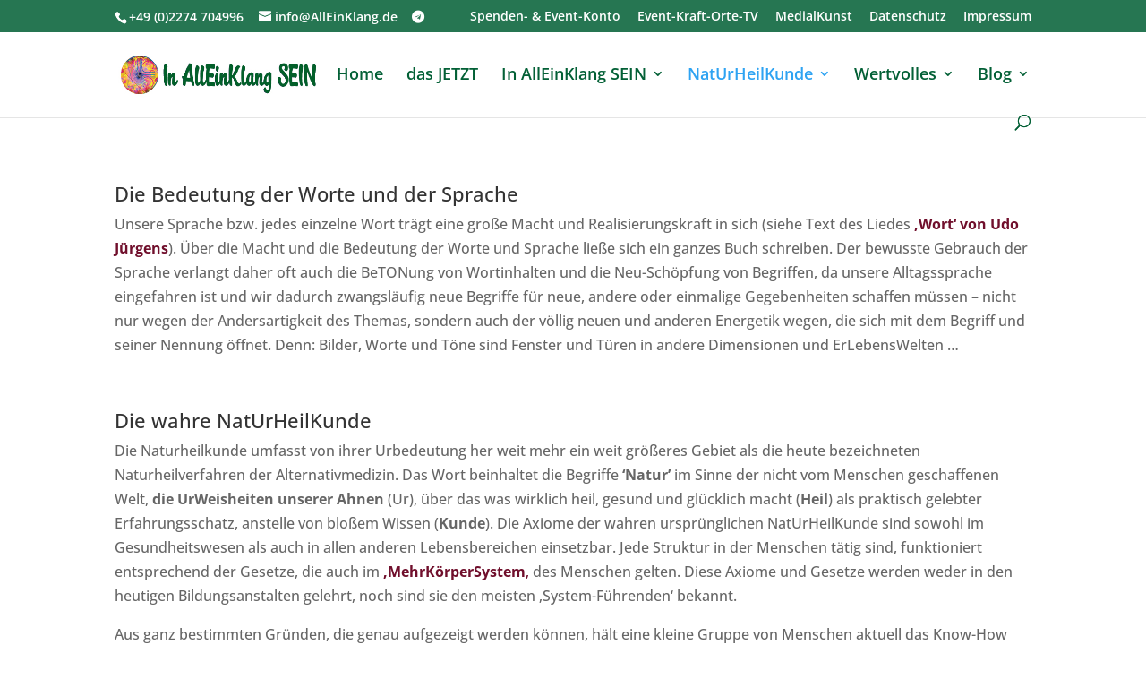

--- FILE ---
content_type: text/css
request_url: https://www.alleinklang.de/wp-content/themes/Divi_child/style.css?ver=4.27.2
body_size: 312
content:
/*
Theme Name: Divi Child Theme
Theme URI: http://www.elegantthemes.com/gallery/divi/
Version: 1.0
Description: Smart. Flexible. Beautiful. Divi is the most powerful theme in our collection.
Template: Divi
Author: Your Name
Author URI: http://www.elegantthemes.com/
*/

@import url("../Divi/style.css");

 
/* =Theme customization starts here
------------------------------------------------------- */





